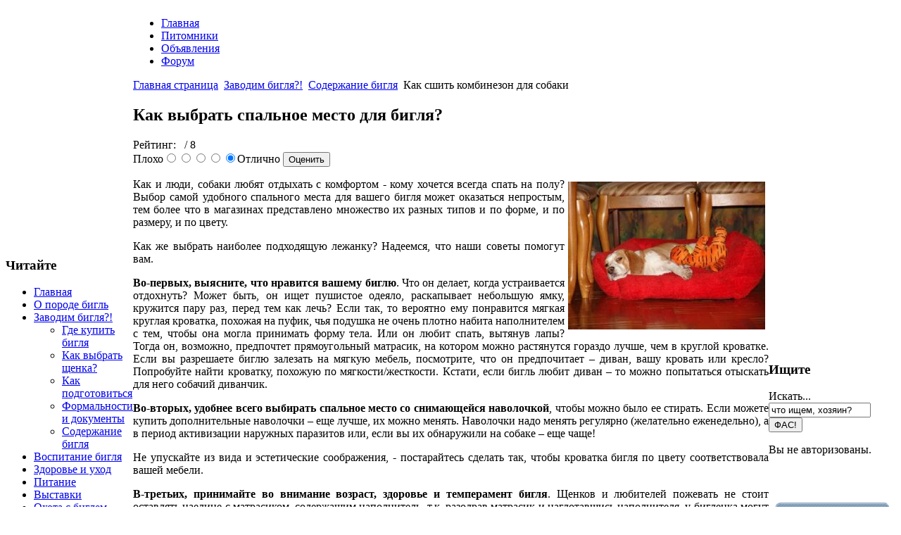

--- FILE ---
content_type: text/html; charset=utf-8
request_url: https://www.biglik.ru/i-want-beagle/care-beagle/665-how-to-choose-a-crib-for-the-beagle
body_size: 7124
content:
<!DOCTYPE html PUBLIC "-//W3C//DTD XHTML 1.0 Transitional//EN" "http://www.w3.org/TR/xhtml1/DTD/xhtml1-transitional.dtd">
<html xmlns="http://www.w3.org/1999/xhtml" xml:lang="ru-ru" lang="ru-ru" >
<head>
  <base href="https://www.biglik.ru/i-want-beagle/care-beagle/665-how-to-choose-a-crib-for-the-beagle" />
  <meta http-equiv="content-type" content="text/html; charset=utf-8" />
  <meta name="keywords" content="подстилка, домик, клетка" />
  <meta name="rights" content="Biglik.ru" />
  <meta name="author" content="Administrator" />
  <meta name="description" content="Как и люди, собаки любят отдыхать с комфортом - кому хочется всегда спать на полу? Выбор самой удобного спального места для вашего бигля может оказаться непростым, тем более что в магазинах представлено множество их разных типов и по форме, и по размеру, и по цвету." />
  <title>Как выбрать спальное место для бигля?</title>
  <link href="https://www.biglik.ru/i-want-beagle/care-beagle/665-how-to-choose-a-crib-for-the-beagle" rel="canonical" />
  <link href="/templates/colorfall/favicon.ico" rel="shortcut icon" type="image/vnd.microsoft.icon" />
  <link rel="stylesheet" href="/components/com_jcomments/tpl/default/style.css?v=21" type="text/css" />
  <link rel="stylesheet" href="/plugins/content/mavikthumbnails/mavikthumbnails/style.php?base=/plugins/content/mavikthumbnails" type="text/css" />
  <link rel="stylesheet" href="/media/system/css/modal.css" type="text/css" />
  <link rel="stylesheet" href="https://www.biglik.ru/components/com_uddeim/templates/default/css/uddemodule.css" type="text/css" />
  <link rel="stylesheet" href="https://www.biglik.ru/modules/mod_jt_superfish_menu/css/superfish.css" type="text/css" />
  <script src="/components/com_jcomments/js/jcomments-v2.3.js?v=8" type="text/javascript"></script>
  <script src="/components/com_jcomments/libraries/joomlatune/ajax.js?v=4" type="text/javascript"></script>
  <script src="/media/system/js/mootools-core.js" type="text/javascript"></script>
  <script src="/media/system/js/core.js" type="text/javascript"></script>
  <script src="/media/system/js/caption.js" type="text/javascript"></script>
  <script src="/media/system/js/modal.js" type="text/javascript"></script>
  <script type="text/javascript">
window.addEvent('load', function() {
				new JCaption('img.caption');
			});
			// Add the controlbar
			if(typeof hs !== "undefined") {
				hs.addSlideshow({
					slideshowGroup: "665",
					interval: 5000,
					repeat: false,
					useControls: true,
					fixedControls: "fit",
					overlayOptions: {
						opacity: .75,
						position: "bottom center",
						hideOnMouseOut: true
					}
				});
			}
		
		window.addEvent('domready', function() {

			SqueezeBox.initialize({});
			SqueezeBox.assign($$('a.modal'), {
				parse: 'rel'
			});
		});
			// Add the controlbar
			if(typeof hs !== "undefined") {
				hs.addSlideshow({
					slideshowGroup: "{articleID}",
					interval: 5000,
					repeat: false,
					useControls: true,
					fixedControls: "fit",
					overlayOptions: {
						opacity: .75,
						position: "bottom center",
						hideOnMouseOut: true
					}
				});
			}
		
  </script>

<link rel="stylesheet" href="/templates/system/css/system.css" type="text/css" />
<link rel="stylesheet" href="/templates/system/css/general.css" type="text/css" />
<link rel="stylesheet" href="/templates/colorfall/css/template.css" type="text/css" />
<link rel="stylesheet" href="/templates/colorfall/css/template_orange.css" type="text/css" />
</head>
<body>
<table id="main" class="width_fluid" border="0" cellspacing="0" cellpadding="0">
	<tr class="row">
				<td class="lmods">
			<div class="modules_left">		<div class="module_menu module">
			<div>
				<div>
					<div>
													<h3>Читайте</h3>
											
<ul class="menu">
<li class="item-109"><a href="/" >Главная</a></li><li class="item-64 parent"><a href="/standart7" >О породе бигль</a></li><li class="item-6 active deeper parent"><a href="/i-want-beagle" >Заводим бигля?!</a><ul><li class="item-117"><a href="/i-want-beagle/where-to-buy-a-beagle" >Где купить бигля</a></li><li class="item-34"><a href="/i-want-beagle/how-to-choose-a-puppy" >Как выбрать щенка?</a></li><li class="item-132"><a href="/i-want-beagle/how-to-prepare" >Как подготовиться</a></li><li class="item-97"><a href="/i-want-beagle/formalities-and-documents" >Формальности и документы</a></li><li class="item-104 current active"><a href="/i-want-beagle/care-beagle" >Содержание бигля</a></li></ul></li><li class="item-7 parent"><a href="/training" >Воспитание бигля</a></li><li class="item-8 parent"><a href="/health" >Здоровье и уход</a></li><li class="item-49 parent"><a href="/feeding-" >Питание</a></li><li class="item-9 parent"><a href="/shows" >Выставки</a></li><li class="item-10 parent"><a href="/hunting-with-a-beagle" >Охота с биглем</a></li><li class="item-69 parent"><a href="/what-to-do-with-a-beagle" >Чем заняться с биглем</a></li><li class="item-11 parent"><a href="/mariage" >Разведение</a></li><li class="item-121 parent"><a href="/beagle-in-the-way" >Бигль в дороге</a></li><li class="item-461"><a href="/funny" >Смешное</a></li></ul>
					</div>
				</div>
			</div>
		</div>
			<div class="module_menu module">
			<div>
				<div>
					<div>
													<h3>О клубе</h3>
											
<ul class="menu">
<li class="item-352"><a href="/advertise" >Реклама на сайте</a></li><li class="item-381"><a href="/bealincky" target="_blank" >Наши друзья</a></li><li class="item-203"><a href="/intro" >О проекте</a></li><li class="item-110"><a href="/our-banner" >Наш баннер</a></li></ul>
					</div>
				</div>
			</div>
		</div>
	</div>
			
		</td>
				<td class="content">
			<div id="top"><div id="sitename"><a href="/"></a></div></div>

			<div id="content_top">
						<div class="module forum-menu">
			<div>
				<div>
					<div>
												
	
<ul class="jt-menu">
<li class="item-194"><a href="https://www.biglik.ru" >Главная</a></li><li class="item-418"><a href="/main/pitomniki" >Питомники</a></li><li class="item-197"><a href="/main/adver" >Объявления</a></li><li class="item-200"><a href="/main/forum" >Форум</a></li></ul></li></ul>
<div style="clear: both;"></div>					</div>
				</div>
			</div>
		</div>
			<div class="module">
			<div>
				<div>
					<div>
											
<div class="breadcrumbs">
<a href="/" class="pathway">Главная страница</a> <img src="/media/system/images/arrow.png" alt=""  /> <a href="/i-want-beagle" class="pathway">Заводим бигля?!</a> <img src="/media/system/images/arrow.png" alt=""  /> <a href="/i-want-beagle/care-beagle" class="pathway">Содержание бигля</a> <img src="/media/system/images/arrow.png" alt=""  /> <span>Как сшить комбинезон для собаки</span></div>
					</div>
				</div>
			</div>
		</div>
	
			</div>

			<div id="content_banners">
				<div id="content_banners_left"></div>
				<div id="content_banners_center"></div>
				<div id="content_banners_rigth"></div>
			</div>

			<div id="articles">
									<div class="message">
<div id="system-message-container">
</div></div>
				
				<div class="item-page">

	<h2>
			Как выбрать спальное место для бигля?		</h2>



<span class="content_rating">Рейтинг: &#160;<img src="/media/system/images/rating_star.png" alt=""  /><img src="/media/system/images/rating_star.png" alt=""  /><img src="/media/system/images/rating_star.png" alt=""  /><img src="/media/system/images/rating_star.png" alt=""  /><img src="/media/system/images/rating_star.png" alt=""  />&#160;/&#160;8</span>
<br />
<form method="post" action="https://www.biglik.ru/i-want-beagle/care-beagle/665-how-to-choose-a-crib-for-the-beagle?hitcount=0"><div class="content_vote">Плохо<input type="radio" title="Оценка 1" name="user_rating" value="1" /><input type="radio" title="Оценка 2" name="user_rating" value="2" /><input type="radio" title="Оценка 3" name="user_rating" value="3" /><input type="radio" title="Оценка 4" name="user_rating" value="4" /><input type="radio" title="Оценка 5" name="user_rating" value="5" checked="checked" />Отлично&#160;<input class="button" type="submit" name="submit_vote" value="Оценить" /><input type="hidden" name="task" value="article.vote" /><input type="hidden" name="hitcount" value="0" /><input type="hidden" name="url" value="https://www.biglik.ru/i-want-beagle/care-beagle/665-how-to-choose-a-crib-for-the-beagle?hitcount=0" /><input type="hidden" name="6716f01687362acb8fdb2dc79705c427" value="1" /></div></form>




<p style="text-align: justify;"><a class="thumbnail highslide zoomin-cur" style="" href="/images/stories/getting_beagle/bedding1.jpg" onclick='return hs.expand(this, { captionText: "bedding1", slideshowGroup: "665" })' title="bedding1"><a class="modal" href="/images/thumbnails/images/stories/getting_beagle/bedding1-280x210.jpg"><img style="margin: 5px; float: right;" src="/images/thumbnails/images/stories/getting_beagle/bedding1-280x210.jpg" alt="bedding1" width="280" height="210" /></a></a>Как и люди, собаки любят отдыхать с комфортом - кому хочется всегда спать на полу? Выбор самой удобного спального&nbsp;места для вашего бигля может оказаться непростым, тем более что в магазинах представлено множество их разных типов и по форме, и по размеру, и по цвету.</p>
<p style="text-align: justify;">Как же выбрать наиболее подходящую лежанку? Надеемся, что наши советы помогут вам.</p>
<p style="text-align: justify;"><strong>Во-первых, выясните, что нравится вашему биглю</strong>. Что он делает, когда устраивается отдохнуть? Может быть, он ищет пушистое одеяло, раскапывает небольшую ямку, кружится пару раз, перед тем как лечь? Если так, то вероятно ему понравится мягкая круглая кроватка, похожая на пуфик, чья подушка не очень плотно набита наполнителем с тем, чтобы она могла принимать форму тела. Или он любит спать, вытянув лапы? Тогда он, возможно, предпочтет прямоугольный матрасик, на котором можно растянутся гораздо лучше, чем в круглой кроватке. Если вы разрешаете биглю залезать на мягкую мебель, посмотрите, что он предпочитает – диван, вашу кровать или кресло? Попробуйте найти кроватку, похожую по мягкости/жесткости. Кстати, если бигль любит диван – то можно попытаться отыскать для него собачий диванчик.</p>
<p style="text-align: justify;"><strong>Во-вторых, удобнее всего выбирать спальное место&nbsp;со снимающейся наволочкой</strong>, чтобы можно было ее стирать. Если можете купить дополнительные наволочки – еще лучше, их можно менять. Наволочки надо менять регулярно (желательно еженедельно), а в период активизации наружных паразитов или, если вы их обнаружили на собаке – еще чаще!</p>
<p style="text-align: justify;">Не упускайте из вида и эстетические соображения, - постарайтесь сделать так, чтобы кроватка бигля по цвету соответствовала вашей мебели.</p>
<p style="text-align: justify;"><strong>В-третьих, принимайте во внимание возраст, здоровье и темперамент бигля</strong>. Щенков и любителей пожевать не стоит оставлять наедине с матрасиком, содержащим наполнитель, т.к. разодрав матрасик и наглотавшись наполнителя, у бигленка могут возникнуть серьезные проблемы со здоровьем. Пожилому биглю, у которого могут быть проблемы с суставами, скорее подойдет теплый матрасик, который принимает форму тела.</p>
<p style="text-align: justify;"><strong>В-четвертых, учитывайте, для чего вы будете использовать кроватку</strong>. Она будет стоять в клетке? Если так, то это должна быть кроватка с прямыми углами по размерам, соответствующим размерам клетки. Кстати многие собаки предпочитают, чтобы у таких кроваток были валики под спину. Собираетесь использовать кроватку на дачном участке? Значит надо искать водостойкую лежанку, которую можно использовать как внутри дома, так и вне его.</p>
<p style="text-align: justify;">Рынок продукции для собак все более расширяется. Можно найти кроватку на любой вкус, даже приверженцам природных материалов уже предлагаются плетеные ротанговые собачьи диванчики (хотя владельцам биглей, которые любят погрызть свой диванчик, надо предварительно серьезно подумать, стоит ли его приобретать).</p>
<p style="text-align: justify;">Рассчитывайте, конечно, и свой бюджет. С лежанками для собак все обстоит так же, как и с остальными вещами – вы получаете то, за что платите. Принимая во внимание все рекомендации, покупка качественной кроватки убережет вас от необходимости покупать много дешевых кроваток. Некоторые хозяева могут позволить себе купить несколько лежанок – потеплее для зимы, попрохладней для лета, матрасик в клетку и роскошный диванчик в спальню.</p>
<p>Выбор большой, и он, как всегда, только за вами!</p>
<p><em>Материал подготовила</em><em> Ирина Борисюк</em></p>
				<ul class="pagenav">
					<li class="pagenav-prev">
						<a href="/i-want-beagle/care-beagle/272-we-fight-for-the-purity" rel="prev">&lt; Назад</a>
					</li>
					<li class="pagenav-next">
						<a href="/i-want-beagle/care-beagle/357-removing-yardsticks" rel="next">Вперёд &gt;</a>
					</li>
				</ul>
	
<script type="text/javascript">
<!--
var jcomments=new JComments(665, 'com_content','/component/jcomments/');
jcomments.setList('comments-list');
//-->
</script>
<div id="jc">
<div id="comments"></div>
<div id="comments-form-link">
<a id="addcomments" class="showform" href="#addcomments" onclick="jcomments.showForm(665,'com_content', 'comments-form-link'); return false;">Добавить комментарий</a>
</div>
<div id="comments-footer" align="center"><a href="http://www.joomlatune.ru" title="JComments" target="_blank">JComments</a></div>
<script type="text/javascript">
<!--
jcomments.setAntiCache(0,1,1);
//-->
</script> 
</div></div>

			</div>

						<table width="100%" cellspacing="0" cellpadding="0" id="articles">
				<tr>
					<td width="50%" valign="top" >
						<div class="latest">	<table cellspacing="1" cellpadding="0" width="100%">
		<tr>
			<td>
					<table cellpadding="0" cellspacing="0" class="moduletable">
			<tr>
			<th>
				Похожие статьи			</th>
		</tr>
			<tr>
			<td>
				<ul class="relateditems">
<li>
	<a href="/training/cases-puppy/27-how-to-teach-your-dog-to-a-cage">
				Как приучить собаку к клетке</a>
</li>
<li>
	<a href="/training/problems-of-education/171-escape">
				Побег</a>
</li>
<li>
	<a href="/training/problems-of-education/172-groundwater">
				Нежелание подходить на подзыв</a>
</li>
<li>
	<a href="/i-want-beagle/care-beagle/417-how-to-build-an-aviary">
				Вольер для собаки своими руками</a>
</li>
</ul>
			</td>
		</tr>
		</table>
				</td>
		</tr>
	</table>
	</div>
					</td>
					<td width="50%" valign="top">
						<div class="popular">	<table cellspacing="1" cellpadding="0" width="100%">
		<tr>
			<td>
					<table cellpadding="0" cellspacing="0" class="moduletable">
			<tr>
			<td>
				

<div class="custom"  >
	 
<script src="https://yastatic.net/share2/share.js"></script> 
<div class="ya-share2" data-curtain data-size="s" data-services="vkontakte,facebook,odnoklassniki,telegram,twitter,viber,whatsapp"></div> 
</div>
			</td>
		</tr>
		</table>
				</td>
		</tr>
	</table>
	</div>
					</td>
				</tr>
			</table>
			
			<div id="maincol_news">
				<div class="linking"></div>
			</div>
		</td>

				<td class="rmods">
			<div class="modules_right">

						<div class="moduletable">
					<h3> Ищите</h3>
					<form action="/i-want-beagle/care-beagle" method="post">
	<div class="search">
		<label for="mod-search-searchword">Искать...</label><input name="searchword" id="mod-search-searchword" maxlength="20"  class="inputbox" type="text" size="16" value="что ищем, хозяин?"  onblur="if (this.value=='') this.value='что ищем, хозяин?';" onfocus="if (this.value=='что ищем, хозяин?') this.value='';" /><br /><input type="submit" value="ФАС!" class="button" onclick="this.form.searchword.focus();"/>	<input type="hidden" name="task" value="search" />
	<input type="hidden" name="option" value="com_search" />
	<input type="hidden" name="Itemid" value="104" />
	</div>
</form>
		</div>
			<div class="moduletable">
					<div id='uddeim-module'><p class='uddeim-module-head'>Вы не авторизованы.</p></div>		</div>
			<div class="moduletable">
					

<div class="custom"  >
	<p>&nbsp;</p>
<p><a href="https://vk.com/club3319733"><img src="/images/stories/mi_vkontakte.png" alt="Вконтакте - Бигль" width="180" height="105" /></a></p></div>
		</div>
	
			</div>
		</td>
			</tr>
	<tr class="row2">
				<td class="lmods">
			

<div class="custom"  >
	<p>&nbsp; 
<!--LiveInternet counter--><script type="text/javascript">document.write("<a href='http://www.liveinternet.ru/click' target=_blank><img src='//counter.yadro.ru/hit?t14.6;r" + escape(top.document.referrer) + ((typeof(screen)=="undefined")?"":";s"+screen.width+"*"+screen.height+"*"+(screen.colorDepth?screen.colorDepth:screen.pixelDepth)) + ";u" + escape(document.URL) +";h"+escape(document.title.substring(0,80)) + ";" + Math.random() + "' border=0 width=88 height=31 alt='' title='LiveInternet: показано число просмотров за 24 часа, посетителей за 24 часа и за сегодня'><\/a>")</script><!--/LiveInternet--> 
</p>
<p>&nbsp;</p>
 
<!-- You can place html anywhere within the source tags --> 
<!-- Yandex.Metrika counter --> 
<script type="text/javascript" > 
 (function(m,e,t,r,i,k,a){m[i]=m[i]||function(){(m[i].a=m[i].a||[]).push(arguments)}; 
 m[i].l=1*new Date();k=e.createElement(t),a=e.getElementsByTagName(t)[0],k.async=1,k.src=r,a.parentNode.insertBefore(k,a)}) 
 (window, document, "script", "https://mc.yandex.ru/metrika/tag.js", "ym"); 
 
 ym(72290410, "init", { 
 clickmap:true, 
 trackLinks:true, 
 accurateTrackBounce:true, 
 webvisor:true 
 }); 
</script> 
<noscript><div><img src="https://mc.yandex.ru/watch/72290410" style="position:absolute; left:-9999px;" alt="" /></div></noscript> 
<!-- /Yandex.Metrika counter --> 
 
</div>

		</td>
				<td class="content">
			<p id="copyright">
				&copy; 2008 - 2026&nbsp;BigLik.ru				

<div class="custom"  >
	<p><span style="font-size: 10pt;">&nbsp;&nbsp;&nbsp; При использовании материалов с нашего сайта ссылка на <a href="http://www.biglik.ru/">https://www.biglik.ru/</a> обязательна</span><br /><strong>&nbsp;&nbsp;</strong></p></div>

			</p>
		</td>

				<td class="rmods_bottom"></td>
			</tr>
</table>


</body>
</html>